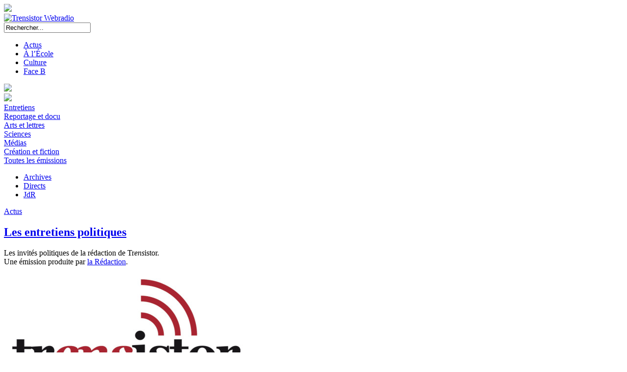

--- FILE ---
content_type: text/html; charset=UTF-8
request_url: https://www.trensistor.fr/2011/12/les-entretiens-politiques-paul-dockes/
body_size: 10351
content:
<!DOCTYPE html>

<html lang="fr-FR">

<head>
	<meta charset="UTF-8">
	<meta name="viewport" content="width=device-width">
	
	<!-- titre -->
	<title>Les entretiens politiques : Paul Dockès | Trensistor Webradio</title>
	
	<!-- favicon -->
	<link rel="icon" type="image/png" href="https://www.trensistor.fr/wp-content/themes/thyristor/images/favicon.png" />
	
	<!-- rss -->
	<link rel="alternate" type="application/rss+xml" title="Trensistor Webradio" href="https://www.trensistor.fr/feed/">
	
	<!-- métadonnées pour partages -->
	<meta name="twitter:card" content="summary_large_image" />
	<meta name="twitter:site" content="@trensistor" />
	<meta name="twitter:title" content="Les entretiens politiques : Paul Dockès | Trensistor Webradio" />
				<meta name="twitter:description" content="<p>L&rsquo;historien de l&rsquo;économie revient sur la crise des dettes souveraines.</p>
" />
		<meta property="og:description" content="<p>L&rsquo;historien de l&rsquo;économie revient sur la crise des dettes souveraines.</p>
" />
	
	<!-- feuilles de style -->
	<link rel="stylesheet" href='https://www.trensistor.fr/wp-content/themes/thyristor/css/normalize.css'>
	<link rel="stylesheet" href='https://www.trensistor.fr/wp-content/themes/thyristor/css/googlefonts.css'>
	<link rel="stylesheet" id="thyristor" href='https://www.trensistor.fr/wp-content/themes/thyristor/style.css' type="text/css" media="all" />
		<link rel="stylesheet" href='https://www.trensistor.fr/wp-content/themes/thyristor/css/actus.css' type="text/css" media="all" />
		
	
	<!-- du bord*l de WordPress -->
	<meta name='robots' content='max-image-preview:large' />
<link rel='dns-prefetch' href='//www.trensistor.fr' />
<script type="text/javascript">
/* <![CDATA[ */
window._wpemojiSettings = {"baseUrl":"https:\/\/s.w.org\/images\/core\/emoji\/14.0.0\/72x72\/","ext":".png","svgUrl":"https:\/\/s.w.org\/images\/core\/emoji\/14.0.0\/svg\/","svgExt":".svg","source":{"concatemoji":"https:\/\/www.trensistor.fr\/wp-includes\/js\/wp-emoji-release.min.js?ver=6.4.7"}};
/*! This file is auto-generated */
!function(i,n){var o,s,e;function c(e){try{var t={supportTests:e,timestamp:(new Date).valueOf()};sessionStorage.setItem(o,JSON.stringify(t))}catch(e){}}function p(e,t,n){e.clearRect(0,0,e.canvas.width,e.canvas.height),e.fillText(t,0,0);var t=new Uint32Array(e.getImageData(0,0,e.canvas.width,e.canvas.height).data),r=(e.clearRect(0,0,e.canvas.width,e.canvas.height),e.fillText(n,0,0),new Uint32Array(e.getImageData(0,0,e.canvas.width,e.canvas.height).data));return t.every(function(e,t){return e===r[t]})}function u(e,t,n){switch(t){case"flag":return n(e,"\ud83c\udff3\ufe0f\u200d\u26a7\ufe0f","\ud83c\udff3\ufe0f\u200b\u26a7\ufe0f")?!1:!n(e,"\ud83c\uddfa\ud83c\uddf3","\ud83c\uddfa\u200b\ud83c\uddf3")&&!n(e,"\ud83c\udff4\udb40\udc67\udb40\udc62\udb40\udc65\udb40\udc6e\udb40\udc67\udb40\udc7f","\ud83c\udff4\u200b\udb40\udc67\u200b\udb40\udc62\u200b\udb40\udc65\u200b\udb40\udc6e\u200b\udb40\udc67\u200b\udb40\udc7f");case"emoji":return!n(e,"\ud83e\udef1\ud83c\udffb\u200d\ud83e\udef2\ud83c\udfff","\ud83e\udef1\ud83c\udffb\u200b\ud83e\udef2\ud83c\udfff")}return!1}function f(e,t,n){var r="undefined"!=typeof WorkerGlobalScope&&self instanceof WorkerGlobalScope?new OffscreenCanvas(300,150):i.createElement("canvas"),a=r.getContext("2d",{willReadFrequently:!0}),o=(a.textBaseline="top",a.font="600 32px Arial",{});return e.forEach(function(e){o[e]=t(a,e,n)}),o}function t(e){var t=i.createElement("script");t.src=e,t.defer=!0,i.head.appendChild(t)}"undefined"!=typeof Promise&&(o="wpEmojiSettingsSupports",s=["flag","emoji"],n.supports={everything:!0,everythingExceptFlag:!0},e=new Promise(function(e){i.addEventListener("DOMContentLoaded",e,{once:!0})}),new Promise(function(t){var n=function(){try{var e=JSON.parse(sessionStorage.getItem(o));if("object"==typeof e&&"number"==typeof e.timestamp&&(new Date).valueOf()<e.timestamp+604800&&"object"==typeof e.supportTests)return e.supportTests}catch(e){}return null}();if(!n){if("undefined"!=typeof Worker&&"undefined"!=typeof OffscreenCanvas&&"undefined"!=typeof URL&&URL.createObjectURL&&"undefined"!=typeof Blob)try{var e="postMessage("+f.toString()+"("+[JSON.stringify(s),u.toString(),p.toString()].join(",")+"));",r=new Blob([e],{type:"text/javascript"}),a=new Worker(URL.createObjectURL(r),{name:"wpTestEmojiSupports"});return void(a.onmessage=function(e){c(n=e.data),a.terminate(),t(n)})}catch(e){}c(n=f(s,u,p))}t(n)}).then(function(e){for(var t in e)n.supports[t]=e[t],n.supports.everything=n.supports.everything&&n.supports[t],"flag"!==t&&(n.supports.everythingExceptFlag=n.supports.everythingExceptFlag&&n.supports[t]);n.supports.everythingExceptFlag=n.supports.everythingExceptFlag&&!n.supports.flag,n.DOMReady=!1,n.readyCallback=function(){n.DOMReady=!0}}).then(function(){return e}).then(function(){var e;n.supports.everything||(n.readyCallback(),(e=n.source||{}).concatemoji?t(e.concatemoji):e.wpemoji&&e.twemoji&&(t(e.twemoji),t(e.wpemoji)))}))}((window,document),window._wpemojiSettings);
/* ]]> */
</script>
<style id='wp-emoji-styles-inline-css' type='text/css'>

	img.wp-smiley, img.emoji {
		display: inline !important;
		border: none !important;
		box-shadow: none !important;
		height: 1em !important;
		width: 1em !important;
		margin: 0 0.07em !important;
		vertical-align: -0.1em !important;
		background: none !important;
		padding: 0 !important;
	}
</style>
<link rel='stylesheet' id='wp-block-library-css' href='https://www.trensistor.fr/wp-includes/css/dist/block-library/style.min.css?ver=6.4.7' type='text/css' media='all' />
<style id='co-authors-plus-coauthors-style-inline-css' type='text/css'>
.wp-block-co-authors-plus-coauthors.is-layout-flow [class*=wp-block-co-authors-plus]{display:inline}

</style>
<style id='co-authors-plus-avatar-style-inline-css' type='text/css'>
.wp-block-co-authors-plus-avatar :where(img){height:auto;max-width:100%;vertical-align:bottom}.wp-block-co-authors-plus-coauthors.is-layout-flow .wp-block-co-authors-plus-avatar :where(img){vertical-align:middle}.wp-block-co-authors-plus-avatar:is(.alignleft,.alignright){display:table}.wp-block-co-authors-plus-avatar.aligncenter{display:table;margin-inline:auto}

</style>
<style id='co-authors-plus-image-style-inline-css' type='text/css'>
.wp-block-co-authors-plus-image{margin-bottom:0}.wp-block-co-authors-plus-image :where(img){height:auto;max-width:100%;vertical-align:bottom}.wp-block-co-authors-plus-coauthors.is-layout-flow .wp-block-co-authors-plus-image :where(img){vertical-align:middle}.wp-block-co-authors-plus-image:is(.alignfull,.alignwide) :where(img){width:100%}.wp-block-co-authors-plus-image:is(.alignleft,.alignright){display:table}.wp-block-co-authors-plus-image.aligncenter{display:table;margin-inline:auto}

</style>
<style id='powerpress-player-block-style-inline-css' type='text/css'>


</style>
<style id='classic-theme-styles-inline-css' type='text/css'>
/*! This file is auto-generated */
.wp-block-button__link{color:#fff;background-color:#32373c;border-radius:9999px;box-shadow:none;text-decoration:none;padding:calc(.667em + 2px) calc(1.333em + 2px);font-size:1.125em}.wp-block-file__button{background:#32373c;color:#fff;text-decoration:none}
</style>
<style id='global-styles-inline-css' type='text/css'>
body{--wp--preset--color--black: #000000;--wp--preset--color--cyan-bluish-gray: #abb8c3;--wp--preset--color--white: #ffffff;--wp--preset--color--pale-pink: #f78da7;--wp--preset--color--vivid-red: #cf2e2e;--wp--preset--color--luminous-vivid-orange: #ff6900;--wp--preset--color--luminous-vivid-amber: #fcb900;--wp--preset--color--light-green-cyan: #7bdcb5;--wp--preset--color--vivid-green-cyan: #00d084;--wp--preset--color--pale-cyan-blue: #8ed1fc;--wp--preset--color--vivid-cyan-blue: #0693e3;--wp--preset--color--vivid-purple: #9b51e0;--wp--preset--gradient--vivid-cyan-blue-to-vivid-purple: linear-gradient(135deg,rgba(6,147,227,1) 0%,rgb(155,81,224) 100%);--wp--preset--gradient--light-green-cyan-to-vivid-green-cyan: linear-gradient(135deg,rgb(122,220,180) 0%,rgb(0,208,130) 100%);--wp--preset--gradient--luminous-vivid-amber-to-luminous-vivid-orange: linear-gradient(135deg,rgba(252,185,0,1) 0%,rgba(255,105,0,1) 100%);--wp--preset--gradient--luminous-vivid-orange-to-vivid-red: linear-gradient(135deg,rgba(255,105,0,1) 0%,rgb(207,46,46) 100%);--wp--preset--gradient--very-light-gray-to-cyan-bluish-gray: linear-gradient(135deg,rgb(238,238,238) 0%,rgb(169,184,195) 100%);--wp--preset--gradient--cool-to-warm-spectrum: linear-gradient(135deg,rgb(74,234,220) 0%,rgb(151,120,209) 20%,rgb(207,42,186) 40%,rgb(238,44,130) 60%,rgb(251,105,98) 80%,rgb(254,248,76) 100%);--wp--preset--gradient--blush-light-purple: linear-gradient(135deg,rgb(255,206,236) 0%,rgb(152,150,240) 100%);--wp--preset--gradient--blush-bordeaux: linear-gradient(135deg,rgb(254,205,165) 0%,rgb(254,45,45) 50%,rgb(107,0,62) 100%);--wp--preset--gradient--luminous-dusk: linear-gradient(135deg,rgb(255,203,112) 0%,rgb(199,81,192) 50%,rgb(65,88,208) 100%);--wp--preset--gradient--pale-ocean: linear-gradient(135deg,rgb(255,245,203) 0%,rgb(182,227,212) 50%,rgb(51,167,181) 100%);--wp--preset--gradient--electric-grass: linear-gradient(135deg,rgb(202,248,128) 0%,rgb(113,206,126) 100%);--wp--preset--gradient--midnight: linear-gradient(135deg,rgb(2,3,129) 0%,rgb(40,116,252) 100%);--wp--preset--font-size--small: 13px;--wp--preset--font-size--medium: 20px;--wp--preset--font-size--large: 36px;--wp--preset--font-size--x-large: 42px;--wp--preset--spacing--20: 0.44rem;--wp--preset--spacing--30: 0.67rem;--wp--preset--spacing--40: 1rem;--wp--preset--spacing--50: 1.5rem;--wp--preset--spacing--60: 2.25rem;--wp--preset--spacing--70: 3.38rem;--wp--preset--spacing--80: 5.06rem;--wp--preset--shadow--natural: 6px 6px 9px rgba(0, 0, 0, 0.2);--wp--preset--shadow--deep: 12px 12px 50px rgba(0, 0, 0, 0.4);--wp--preset--shadow--sharp: 6px 6px 0px rgba(0, 0, 0, 0.2);--wp--preset--shadow--outlined: 6px 6px 0px -3px rgba(255, 255, 255, 1), 6px 6px rgba(0, 0, 0, 1);--wp--preset--shadow--crisp: 6px 6px 0px rgba(0, 0, 0, 1);}:where(.is-layout-flex){gap: 0.5em;}:where(.is-layout-grid){gap: 0.5em;}body .is-layout-flow > .alignleft{float: left;margin-inline-start: 0;margin-inline-end: 2em;}body .is-layout-flow > .alignright{float: right;margin-inline-start: 2em;margin-inline-end: 0;}body .is-layout-flow > .aligncenter{margin-left: auto !important;margin-right: auto !important;}body .is-layout-constrained > .alignleft{float: left;margin-inline-start: 0;margin-inline-end: 2em;}body .is-layout-constrained > .alignright{float: right;margin-inline-start: 2em;margin-inline-end: 0;}body .is-layout-constrained > .aligncenter{margin-left: auto !important;margin-right: auto !important;}body .is-layout-constrained > :where(:not(.alignleft):not(.alignright):not(.alignfull)){max-width: var(--wp--style--global--content-size);margin-left: auto !important;margin-right: auto !important;}body .is-layout-constrained > .alignwide{max-width: var(--wp--style--global--wide-size);}body .is-layout-flex{display: flex;}body .is-layout-flex{flex-wrap: wrap;align-items: center;}body .is-layout-flex > *{margin: 0;}body .is-layout-grid{display: grid;}body .is-layout-grid > *{margin: 0;}:where(.wp-block-columns.is-layout-flex){gap: 2em;}:where(.wp-block-columns.is-layout-grid){gap: 2em;}:where(.wp-block-post-template.is-layout-flex){gap: 1.25em;}:where(.wp-block-post-template.is-layout-grid){gap: 1.25em;}.has-black-color{color: var(--wp--preset--color--black) !important;}.has-cyan-bluish-gray-color{color: var(--wp--preset--color--cyan-bluish-gray) !important;}.has-white-color{color: var(--wp--preset--color--white) !important;}.has-pale-pink-color{color: var(--wp--preset--color--pale-pink) !important;}.has-vivid-red-color{color: var(--wp--preset--color--vivid-red) !important;}.has-luminous-vivid-orange-color{color: var(--wp--preset--color--luminous-vivid-orange) !important;}.has-luminous-vivid-amber-color{color: var(--wp--preset--color--luminous-vivid-amber) !important;}.has-light-green-cyan-color{color: var(--wp--preset--color--light-green-cyan) !important;}.has-vivid-green-cyan-color{color: var(--wp--preset--color--vivid-green-cyan) !important;}.has-pale-cyan-blue-color{color: var(--wp--preset--color--pale-cyan-blue) !important;}.has-vivid-cyan-blue-color{color: var(--wp--preset--color--vivid-cyan-blue) !important;}.has-vivid-purple-color{color: var(--wp--preset--color--vivid-purple) !important;}.has-black-background-color{background-color: var(--wp--preset--color--black) !important;}.has-cyan-bluish-gray-background-color{background-color: var(--wp--preset--color--cyan-bluish-gray) !important;}.has-white-background-color{background-color: var(--wp--preset--color--white) !important;}.has-pale-pink-background-color{background-color: var(--wp--preset--color--pale-pink) !important;}.has-vivid-red-background-color{background-color: var(--wp--preset--color--vivid-red) !important;}.has-luminous-vivid-orange-background-color{background-color: var(--wp--preset--color--luminous-vivid-orange) !important;}.has-luminous-vivid-amber-background-color{background-color: var(--wp--preset--color--luminous-vivid-amber) !important;}.has-light-green-cyan-background-color{background-color: var(--wp--preset--color--light-green-cyan) !important;}.has-vivid-green-cyan-background-color{background-color: var(--wp--preset--color--vivid-green-cyan) !important;}.has-pale-cyan-blue-background-color{background-color: var(--wp--preset--color--pale-cyan-blue) !important;}.has-vivid-cyan-blue-background-color{background-color: var(--wp--preset--color--vivid-cyan-blue) !important;}.has-vivid-purple-background-color{background-color: var(--wp--preset--color--vivid-purple) !important;}.has-black-border-color{border-color: var(--wp--preset--color--black) !important;}.has-cyan-bluish-gray-border-color{border-color: var(--wp--preset--color--cyan-bluish-gray) !important;}.has-white-border-color{border-color: var(--wp--preset--color--white) !important;}.has-pale-pink-border-color{border-color: var(--wp--preset--color--pale-pink) !important;}.has-vivid-red-border-color{border-color: var(--wp--preset--color--vivid-red) !important;}.has-luminous-vivid-orange-border-color{border-color: var(--wp--preset--color--luminous-vivid-orange) !important;}.has-luminous-vivid-amber-border-color{border-color: var(--wp--preset--color--luminous-vivid-amber) !important;}.has-light-green-cyan-border-color{border-color: var(--wp--preset--color--light-green-cyan) !important;}.has-vivid-green-cyan-border-color{border-color: var(--wp--preset--color--vivid-green-cyan) !important;}.has-pale-cyan-blue-border-color{border-color: var(--wp--preset--color--pale-cyan-blue) !important;}.has-vivid-cyan-blue-border-color{border-color: var(--wp--preset--color--vivid-cyan-blue) !important;}.has-vivid-purple-border-color{border-color: var(--wp--preset--color--vivid-purple) !important;}.has-vivid-cyan-blue-to-vivid-purple-gradient-background{background: var(--wp--preset--gradient--vivid-cyan-blue-to-vivid-purple) !important;}.has-light-green-cyan-to-vivid-green-cyan-gradient-background{background: var(--wp--preset--gradient--light-green-cyan-to-vivid-green-cyan) !important;}.has-luminous-vivid-amber-to-luminous-vivid-orange-gradient-background{background: var(--wp--preset--gradient--luminous-vivid-amber-to-luminous-vivid-orange) !important;}.has-luminous-vivid-orange-to-vivid-red-gradient-background{background: var(--wp--preset--gradient--luminous-vivid-orange-to-vivid-red) !important;}.has-very-light-gray-to-cyan-bluish-gray-gradient-background{background: var(--wp--preset--gradient--very-light-gray-to-cyan-bluish-gray) !important;}.has-cool-to-warm-spectrum-gradient-background{background: var(--wp--preset--gradient--cool-to-warm-spectrum) !important;}.has-blush-light-purple-gradient-background{background: var(--wp--preset--gradient--blush-light-purple) !important;}.has-blush-bordeaux-gradient-background{background: var(--wp--preset--gradient--blush-bordeaux) !important;}.has-luminous-dusk-gradient-background{background: var(--wp--preset--gradient--luminous-dusk) !important;}.has-pale-ocean-gradient-background{background: var(--wp--preset--gradient--pale-ocean) !important;}.has-electric-grass-gradient-background{background: var(--wp--preset--gradient--electric-grass) !important;}.has-midnight-gradient-background{background: var(--wp--preset--gradient--midnight) !important;}.has-small-font-size{font-size: var(--wp--preset--font-size--small) !important;}.has-medium-font-size{font-size: var(--wp--preset--font-size--medium) !important;}.has-large-font-size{font-size: var(--wp--preset--font-size--large) !important;}.has-x-large-font-size{font-size: var(--wp--preset--font-size--x-large) !important;}
.wp-block-navigation a:where(:not(.wp-element-button)){color: inherit;}
:where(.wp-block-post-template.is-layout-flex){gap: 1.25em;}:where(.wp-block-post-template.is-layout-grid){gap: 1.25em;}
:where(.wp-block-columns.is-layout-flex){gap: 2em;}:where(.wp-block-columns.is-layout-grid){gap: 2em;}
.wp-block-pullquote{font-size: 1.5em;line-height: 1.6;}
</style>
<script type="text/javascript" src="https://www.trensistor.fr/wp-includes/js/jquery/jquery.min.js?ver=3.7.1" id="jquery-core-js"></script>
<script type="text/javascript" src="https://www.trensistor.fr/wp-includes/js/jquery/jquery-migrate.min.js?ver=3.4.1" id="jquery-migrate-js"></script>
<link rel="https://api.w.org/" href="https://www.trensistor.fr/wp-json/" /><link rel="alternate" type="application/json" href="https://www.trensistor.fr/wp-json/wp/v2/posts/10637" /><link rel="EditURI" type="application/rsd+xml" title="RSD" href="https://www.trensistor.fr/xmlrpc.php?rsd" />
<link rel="canonical" href="https://www.trensistor.fr/2011/12/les-entretiens-politiques-paul-dockes/" />
<link rel='shortlink' href='https://www.trensistor.fr/?p=10637' />
<link rel="alternate" type="application/json+oembed" href="https://www.trensistor.fr/wp-json/oembed/1.0/embed?url=https%3A%2F%2Fwww.trensistor.fr%2F2011%2F12%2Fles-entretiens-politiques-paul-dockes%2F" />
<link rel="alternate" type="text/xml+oembed" href="https://www.trensistor.fr/wp-json/oembed/1.0/embed?url=https%3A%2F%2Fwww.trensistor.fr%2F2011%2F12%2Fles-entretiens-politiques-paul-dockes%2F&#038;format=xml" />
<!-- Analytics by WP Statistics - https://wp-statistics.com -->

</head>

<!--------------------------------------------------------------------->

<body class="post-template-default single single-post postid-10637 single-format-standard">

	<img id="deuil" src="https://www.trensistor.fr/wp-content/themes/thyristor/images/deuil.png"/>

	
	<div id="pagewrap">

		<header>

			<div id="site-logo">
				<a href="https://www.trensistor.fr/"><img src="https://www.trensistor.fr/wp-content/themes/thyristor/images/logo/logo_default.png" alt="Trensistor Webradio" /></a>
			</div>

			<form method="get" id="searchform" action="https://www.trensistor.fr/">
				<input type="text" value="Rechercher..." name="s" id="s" onfocus="if (this.value == 'Rechercher...') {this.value = '';}" onblur="if (this.value == '') {this.value = 'Rechercher...';}" />
			</form>

			<nav>				<div id="nav-gauche">
					<ul id="menu1" class="main-nav"><li id="menu-item-9" class="menu-item menu-item-type-taxonomy menu-item-object-category current-post-ancestor menu-item-9 current-menu-item"><a href="https://www.trensistor.fr/category/actus/">Actus</a></li>
<li id="menu-item-8" class="menu-item menu-item-type-taxonomy menu-item-object-category menu-item-8"><a href="https://www.trensistor.fr/category/alecole/">À l&rsquo;École</a></li>
<li id="menu-item-10" class="menu-item menu-item-type-taxonomy menu-item-object-category menu-item-10"><a href="https://www.trensistor.fr/category/culture/">Culture</a></li>
<li id="menu-item-11" class="menu-item menu-item-type-taxonomy menu-item-object-category menu-item-11"><a href="https://www.trensistor.fr/category/faceb/">Face B</a></li>
</ul>					
					<img id="smallscreen-menuplus" class="smallscreen" src="https://www.trensistor.fr/wp-content/themes/thyristor/images/menuplus.png" />
					<!-- afficher #menu2 et #menu3 -->
					<br class="smallscreen" />
					
					<div id="menuplus">
						<img src="https://www.trensistor.fr/wp-content/themes/thyristor/images/menuplus.png" />
						<div id="menu3">
							<div class="li"><a href="https://www.trensistor.fr/tag/entretien/">Entretiens</a></div>
							<div class="li"><a href="https://www.trensistor.fr/tag/documentaire/">Reportage et docu</a></div>
							<div class="li"><a href="https://www.trensistor.fr/tag/arts/">Arts et lettres</a></div>
							<div class="li"><a href="https://www.trensistor.fr/tag/sciences/">Sciences</a></div>
							<div class="li"><a href="https://www.trensistor.fr/tag/medias/">Médias</a></div>
							<div class="li"><a href="https://www.trensistor.fr/tag/creation/">Création et fiction</a></div>
							<div class="sep"></div>
							<div class="li"><a href="https://www.trensistor.fr/toutes-les-emissions/">Toutes les émissions</a></div>
						</div>
					</div>
				</div>
				
				<ul id="menu2" class="main-nav"><li id="menu-item-3811" class="menu-item menu-item-type-taxonomy menu-item-object-category menu-item-3811"><a href="https://www.trensistor.fr/category/archives/">Archives</a></li>
<li id="menu-item-5993" class="menu-item menu-item-type-taxonomy menu-item-object-directs menu-item-5993"><a href="https://www.trensistor.fr/directs/les-directs/">Directs</a></li>
<li id="menu-item-3812" class="menu-item menu-item-type-custom menu-item-object-custom menu-item-3812"><a href="http://www.journeedelaradio.fr/">JdR</a></li>
</ul>			
						</nav>

		</header>


		<div id="contenu" class="emission episode">
			
	<!-- En-tête avec le titre de l'émission -->
			
			<div id="tete" class="cadre">
				<!-- Le bandeau coloré -->
				<div id="catban">
											<a href="https://www.trensistor.fr/category/actus/">Actus</a>
									</div>
				<!-- Le titre de l'émission -->
				<div id="tetegauche">
					<a href="https://www.trensistor.fr/category/actus/entretiens-politiques/"><h2>Les entretiens politiques</h2></a>
					<p>
						<span id="descriptioncourte">Les invités politiques de la rédaction de Tr<i>ens</i>istor.</span>
						<br/>
						<span id="producteurs">
							Une émission produite par <a href="https://www.trensistor.fr/author/redaction/">la Rédaction</a>.
						</span>
					</p>
					
				</div>
				<a id="visuel" href="https://www.trensistor.fr/category/actus/entretiens-politiques/">
					<img src="http://trensistor.fr/fichiers/visuels/entretiens-politiques.png" />
				</a>
			</div>
			
			<div id="gauche">
				
	<!-- L'épisode -->
			
				<div class="cadre">
					<!-- L'image (grands écrans) -->
					<div id="illustration">
											</div>
					<!-- Les titres -->
					<h2>
						<span>Les entretiens politiques : Paul Dockès</span>
						&bull;
						<span class="date">7 décembre 2011</span>
											</h2>
					<h1>Paul Dockès et la crise européenne</h1>
					<p id="chapeau">
						Une émission de <a href="https://www.trensistor.fr/author/ajayat/" title="Articles par Antoine Jayat" class="author url fn" rel="author">Antoine Jayat</a> et <a href="https://www.trensistor.fr/author/fpaquet/" title="Articles par Fabien Paquet" class="author url fn" rel="author">Fabien Paquet</a>.
					</p>
					<!-- Les réseaux sociaux -->
					<p id="partage">
						<div id="fb-root"></div>
						<div class="fb-like" 
							 data-href="https://www.trensistor.fr/2011/12/les-entretiens-politiques-paul-dockes/" 
							 data-layout="button_count" 
							 data-action="like" 
							 data-size="small" 
							 data-show-faces="true" 
							 data-share="true">
						</div>
						<a href="https://twitter.com/share" class="twitter-share-button" data-show-count="false">Tweeter</a><script async src="//platform.twitter.com/widgets.js" charset="utf-8"></script>
											</p>
					<!-- L'image (moyens et petits écrans) -->
					<div style="clear: both;"></div>
										<!-- Le contenu -->
					<div id="episode">
						<!--[if lt IE 9]><script>document.createElement('audio');</script><![endif]-->
<audio class="wp-audio-shortcode" id="audio-10637-1" preload="none" style="width: 100%;" controls="controls"><source type="audio/mpeg" src="http://trensistor.fr/fichiers/emissions/2011/11/30/libe/Dockes.mp3?_=1" /><a href="http://trensistor.fr/fichiers/emissions/2011/11/30/libe/Dockes.mp3">http://trensistor.fr/fichiers/emissions/2011/11/30/libe/Dockes.mp3</a></audio>
<p>Au forum de Libération, l&rsquo;historien et économiste Paul Dockès revient sur les différentes crises connues par l&rsquo;Occident et leur fonctionnement. Au moment de la crise européenne, il donne une analyse précise des mécanismes de spéculation sur les dettes souveraines qui touchent l&rsquo;Europe.</p>
<p>Paul Dockès revient sur les différents scénarios qui peuvent attendre les pays du Sud qui sont actuellement sous le feu des marchés. Il offre alors de nombreux conseils à l&rsquo;Allemagne et à la France face aux interrogations douteuses économiques des journalistes.</p>
					</div>
					<!-- Les liens précédent/suivant -->
					<div id="navigation">
						<span id="precedent"><a href="https://www.trensistor.fr/2011/12/les-entretiens-politiques-najat-vallaud-belkacem/" rel="prev">&#9668; Numéro précédent</a></span>
						<span id="sep">&#9672;</span>
						<span id="suivant"><a href="https://www.trensistor.fr/2011/12/les-entretiens-politiques-mary-creagh/" rel="next">Numéro suivant &#9658;</a></span>
					</div>
				</div>
				
	<!-- Les émissions similaires -->
			
				<div class="cadre">
					<h2>À écouter ensuite...</h2>
											<div class="grille">
						<a class="emission " href="https://www.trensistor.fr/2014/02/journees-de-leconomie-2013-gabriel-zucman/" >
	<div class="date">5 février 2014</div>
	<h4>Journées de l&rsquo;économie 2013 &#8211; Gabriel Zucman</h4>
	<div class="grilletexte"><p>Gabriel Zucman, chercheur à Berkeley et professeur à la LSE, spécialiste des questions fiscales, répond aux questions d’Aliette Cheptitski.</p>
</div>
</a><a class="emission " href="https://www.trensistor.fr/2011/11/les-entretiens-politiques-christian-paul/" >
	<div class="date">30 novembre 2011</div>
	<h4>Les entretiens politiques : Christian Paul</h4>
	<div class="grilletexte"><p>Christian Paul revient sur la loi Hadopi et les mutations du numérique.</p>
</div>
</a><a class="emission " href="https://www.trensistor.fr/2011/11/les-entretiens-politiques-pierre-manent/" >
	<div class="date">30 novembre 2011</div>
	<h4>Les entretiens politiques : Pierre Manent</h4>
	<div class="grilletexte"><p>Le philosophe libéral Pierre Manent nous offre ses conseils sur l&rsquo;avenir de l&rsquo;Europe. Sans essayer de poursuivre cette chimère, il donne de nombreux conseils pour mener une politique ambitieuse.</p>
</div>
</a>						</div>
										
				</div>
				
	<!-- Les commentaires -->
			
				<div id="commentwrap" class="cadre">
					<h2>Commentaires</h2>
					

<div class="commentwrap">

	
	<div id="respond" class="comment-respond">
		<h3 id="reply-title" class="comment-reply-title">Laisser un commentaire <small><a rel="nofollow" id="cancel-comment-reply-link" href="/2011/12/les-entretiens-politiques-paul-dockes/#respond" style="display:none;">Annuler</a></small></h3><form action="https://www.trensistor.fr/wp-comments-post.php" method="post" id="commentform" class="comment-form"><p class="comment-form-comment"></p><textarea id="comment" name="comment" cols="40" rows="8" aria-required="true" class="required" onfocus="if (this.value == 'Entrez votre commentaire...') {this.value = '';}" onblur="if (this.value == '') {this.value = 'Entrez votre commentaire...';}">Entrez votre commentaire...</textarea><p class="comment-form-author"></p><div class="label"><label for="author">Votre nom*</label></div> <input id="author" name="author" type="text" value="" size="30" aria-required="true" class="required" />
<p class="comment-form-email"></p><div class="label"><label for="email">Votre courriel*</label></div> <input id="email" name="email" type="text" value="" size="30" aria-required="true" class="required email" />
<p class="comment-form-url"></p><div class="label"><label for="url">Votre site web</label></div> <input id="url" name="url" type="text" value="" size="30" aria-required="true" />
<p class="form-submit"><div  id="g-recaptcha-0" class="wp-recaptcha" data-theme="light" data-size="normal" data-callback="enable"></div><noscript>Please enable JavaScript to submit this form.<br></noscript><input name="submit" type="submit" id="submit" class="submit" value="Poster votre commentaire" /> <input type='hidden' name='comment_post_ID' value='10637' id='comment_post_ID' />
<input type='hidden' name='comment_parent' id='comment_parent' value='0' />
</p></form>	</div><!-- #respond -->
	
</div>
				</div>
				
			</div>
			
	<!-- Les infos sur l'émission en barre latérale -->
			
			<div id="droite" class="cadre">
				
				<div id="description">
					<p>Les invités politiques de la rédaction de Tr<i>ens</i>istor, rencontrés en studio ou ailleurs pour parler d’eux, de leur actualité et du monde qui nous entoure.</p>
				</div>
				
				<div id="social">
					<a class="liensocial" href="https://www.trensistor.fr/category/actus/entretiens-politiques/feed/" target="_blank" alt="Podcaster cette émission (flux RSS)"  title="Podcaster cette émission (flux RSS)">
						<img src="https://www.trensistor.fr/wp-content/themes/thyristor/images/contact/rss.png" />
						</a>
									</div>
				
								
								
								
			</div>
			
		</div>


	

		<footer>			
			<a href="https://www.trensistor.fr/author/redaction/">Qui sommes-nous ?</a>
				<span class="sep">&ensp;&bull;&ensp;</span>			<a href="mailto:redaction@trensistor.fr">Nous contacter</a>
				<span class="sep">&ensp;&bull;&ensp;</span>			<a href="https://www.trensistor.fr/partenaires">Partenaires</a>
				<span class="sep">&ensp;&bull;&ensp;</span>			<a href="https://www.trensistor.fr/mentions-legales">Mentions Légales</a>
				<span class="sep">&ensp;&bull;&ensp;</span>							<a href="https://www.trensistor.fr/wp-login.php?redirect_to=https%3A%2F%2Fwww.trensistor.fr%2F2011%2F12%2Fles-entretiens-politiques-paul-dockes" title="Login">Se connecter</a>
								<span class="sep">&ensp;&bull;&ensp;</span>			<a href="https://www.trensistor.fr/a-propos">Made in Tr<i>ens</i>istor avec le thème Thyristor 4.3.0 pour WordPress</a>
				
			<div id="wpfooter">
				<link rel='stylesheet' id='mediaelement-css' href='https://www.trensistor.fr/wp-includes/js/mediaelement/mediaelementplayer-legacy.min.css?ver=4.2.17' type='text/css' media='all' />
<link rel='stylesheet' id='wp-mediaelement-css' href='https://www.trensistor.fr/wp-includes/js/mediaelement/wp-mediaelement.min.css?ver=6.4.7' type='text/css' media='all' />
<script type="text/javascript" src="https://www.trensistor.fr/wp-content/themes/thyristor/js/chargesocial.js?ver=6.4.7" id="chargesocial-js"></script>
<script type="text/javascript" src="https://www.trensistor.fr/wp-content/themes/thyristor/js/smallscreen-menuplus.js?ver=6.4.7" id="smallscreen-menuplus-js"></script>
<script type="text/javascript" id="mediaelement-core-js-before">
/* <![CDATA[ */
var mejsL10n = {"language":"fr","strings":{"mejs.download-file":"T\u00e9l\u00e9charger le fichier","mejs.install-flash":"Vous utilisez un navigateur qui n\u2019a pas le lecteur Flash activ\u00e9 ou install\u00e9. Veuillez activer votre extension Flash ou t\u00e9l\u00e9charger la derni\u00e8re version \u00e0 partir de cette adresse\u00a0: https:\/\/get.adobe.com\/flashplayer\/","mejs.fullscreen":"Plein \u00e9cran","mejs.play":"Lecture","mejs.pause":"Pause","mejs.time-slider":"Curseur de temps","mejs.time-help-text":"Utilisez les fl\u00e8ches droite\/gauche pour avancer d\u2019une seconde, haut\/bas pour avancer de dix secondes.","mejs.live-broadcast":"\u00c9mission en direct","mejs.volume-help-text":"Utilisez les fl\u00e8ches haut\/bas pour augmenter ou diminuer le volume.","mejs.unmute":"R\u00e9activer le son","mejs.mute":"Muet","mejs.volume-slider":"Curseur de volume","mejs.video-player":"Lecteur vid\u00e9o","mejs.audio-player":"Lecteur audio","mejs.captions-subtitles":"L\u00e9gendes\/Sous-titres","mejs.captions-chapters":"Chapitres","mejs.none":"Aucun","mejs.afrikaans":"Afrikaans","mejs.albanian":"Albanais","mejs.arabic":"Arabe","mejs.belarusian":"Bi\u00e9lorusse","mejs.bulgarian":"Bulgare","mejs.catalan":"Catalan","mejs.chinese":"Chinois","mejs.chinese-simplified":"Chinois (simplifi\u00e9)","mejs.chinese-traditional":"Chinois (traditionnel)","mejs.croatian":"Croate","mejs.czech":"Tch\u00e8que","mejs.danish":"Danois","mejs.dutch":"N\u00e9erlandais","mejs.english":"Anglais","mejs.estonian":"Estonien","mejs.filipino":"Filipino","mejs.finnish":"Finnois","mejs.french":"Fran\u00e7ais","mejs.galician":"Galicien","mejs.german":"Allemand","mejs.greek":"Grec","mejs.haitian-creole":"Cr\u00e9ole ha\u00eftien","mejs.hebrew":"H\u00e9breu","mejs.hindi":"Hindi","mejs.hungarian":"Hongrois","mejs.icelandic":"Islandais","mejs.indonesian":"Indon\u00e9sien","mejs.irish":"Irlandais","mejs.italian":"Italien","mejs.japanese":"Japonais","mejs.korean":"Cor\u00e9en","mejs.latvian":"Letton","mejs.lithuanian":"Lituanien","mejs.macedonian":"Mac\u00e9donien","mejs.malay":"Malais","mejs.maltese":"Maltais","mejs.norwegian":"Norv\u00e9gien","mejs.persian":"Perse","mejs.polish":"Polonais","mejs.portuguese":"Portugais","mejs.romanian":"Roumain","mejs.russian":"Russe","mejs.serbian":"Serbe","mejs.slovak":"Slovaque","mejs.slovenian":"Slov\u00e9nien","mejs.spanish":"Espagnol","mejs.swahili":"Swahili","mejs.swedish":"Su\u00e9dois","mejs.tagalog":"Tagalog","mejs.thai":"Thai","mejs.turkish":"Turc","mejs.ukrainian":"Ukrainien","mejs.vietnamese":"Vietnamien","mejs.welsh":"Ga\u00e9lique","mejs.yiddish":"Yiddish"}};
/* ]]> */
</script>
<script type="text/javascript" src="https://www.trensistor.fr/wp-includes/js/mediaelement/mediaelement-and-player.min.js?ver=4.2.17" id="mediaelement-core-js"></script>
<script type="text/javascript" src="https://www.trensistor.fr/wp-includes/js/mediaelement/mediaelement-migrate.min.js?ver=6.4.7" id="mediaelement-migrate-js"></script>
<script type="text/javascript" id="mediaelement-js-extra">
/* <![CDATA[ */
var _wpmejsSettings = {"pluginPath":"\/wp-includes\/js\/mediaelement\/","classPrefix":"mejs-","stretching":"responsive","audioShortcodeLibrary":"mediaelement","videoShortcodeLibrary":"mediaelement"};
/* ]]> */
</script>
<script type="text/javascript" src="https://www.trensistor.fr/wp-includes/js/mediaelement/wp-mediaelement.min.js?ver=6.4.7" id="wp-mediaelement-js"></script>
<script type="text/javascript" id="wp-recaptcha-js-extra">
/* <![CDATA[ */
var wp_recaptcha = {"recaptcha_url":"https:\/\/www.google.com\/recaptcha\/api.js?onload=wp_recaptcha_loaded&render=explicit","site_key":"6Lfr_DQUAAAAAJJnOhsXVHmXDW4pt0MInUZMuvMw"};
/* ]]> */
</script>
<script type="text/javascript" src="https://www.trensistor.fr/wp-content/plugins/wp-recaptcha-integration/js/wp-recaptcha.min.js?ver=6.4.7" id="wp-recaptcha-js"></script>
			</div>
			
		</footer>
		
	</div>
	
</body>

</html>
